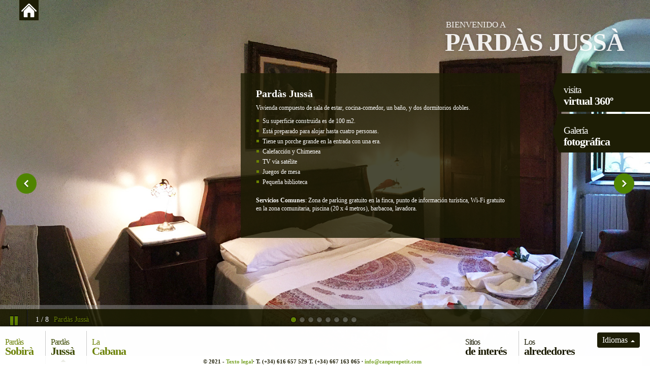

--- FILE ---
content_type: text/html; charset=utf-8
request_url: https://maspardas.com/es/pard%C3%A0s-juss%C3%A0/
body_size: 3141
content:
<!DOCTYPE html PUBLIC "-//W3C//DTD XHTML+RDFa 1.0//EN"
"http://www.w3.org/MarkUp/DTD/xhtml-rdfa-1.dtd">
<html xmlns="http://www.w3.org/1999/xhtml" xml:lang="es" version="XHTML+RDFa 1.0" dir="ltr">
<head profile="http://www.w3.org/1999/xhtml/vocab">
<meta http-equiv="Content-Type" content="text/html; charset=utf-8" />
<meta name="Generator" content="Drupal 7 (http://drupal.org)" />
<meta name="viewport" content="width=device-width, initial-scale=1, maximum-scale=1" />
<link rel="shortcut icon" href="https://maspardas.com/sites/default/files/favicon_1.ico" type="image/vnd.microsoft.icon" />
    <link type="image/vnd.microsoft.icon" href="/sites/default/files/favicon.ico" rel="shortcut icon">
<title>Pardàs Jussà | Mas Pardàs</title>
<style type="text/css" media="all">
@import url("https://maspardas.com/modules/system/system.base.css?qswbuy");
@import url("https://maspardas.com/modules/system/system.menus.css?qswbuy");
@import url("https://maspardas.com/modules/system/system.messages.css?qswbuy");
@import url("https://maspardas.com/modules/system/system.theme.css?qswbuy");
</style>
<style type="text/css" media="all">
@import url("https://maspardas.com/sites/all/modules/simplenews/simplenews.css?qswbuy");
@import url("https://maspardas.com/modules/field/theme/field.css?qswbuy");
@import url("https://maspardas.com/modules/node/node.css?qswbuy");
@import url("https://maspardas.com/modules/search/search.css?qswbuy");
@import url("https://maspardas.com/modules/user/user.css?qswbuy");
@import url("https://maspardas.com/sites/all/modules/views/css/views.css?qswbuy");
</style>
<style type="text/css" media="all">
@import url("https://maspardas.com/sites/all/modules/colorbox/styles/default/colorbox_style.css?qswbuy");
@import url("https://maspardas.com/sites/all/modules/ctools/css/ctools.css?qswbuy");
@import url("https://maspardas.com/sites/all/modules/rooms/css/rooms_ui.css?qswbuy");
</style>
<link type="text/css" rel="stylesheet" href="http://fonts.googleapis.com/css?family=Open+Sans:300italic,400italic,600italic,700italic,800italic,400,300,600,700,800" media="all" />
<style type="text/css" media="all">
@import url("https://maspardas.com/sites/all/themes/maspardas/css/reset.css?qswbuy");
@import url("https://maspardas.com/sites/all/themes/maspardas/css/bootstrap.css?qswbuy");
@import url("https://maspardas.com/sites/all/themes/maspardas/css/supersized.css?qswbuy");
@import url("https://maspardas.com/sites/all/themes/maspardas/css/supersized.shutter.css?qswbuy");
@import url("https://maspardas.com/sites/all/themes/maspardas/css/styles.css?qswbuy");
@import url("https://maspardas.com/sites/all/themes/maspardas/css/mobil.css?qswbuy");
@import url("https://maspardas.com/sites/all/themes/maspardas/css/tablet.css?qswbuy");
@import url("https://maspardas.com/sites/all/themes/maspardas/css/normal.css?qswbuy");
@import url("https://maspardas.com/sites/all/themes/maspardas/css/custom.css?qswbuy");
</style>
<script type="text/javascript" src="https://maspardas.com/sites/all/modules/jquery_update/replace/jquery/1.8/jquery.min.js?v=1.8.3"></script>
<script type="text/javascript" src="https://maspardas.com/misc/jquery-extend-3.4.0.js?v=1.8.3"></script>
<script type="text/javascript" src="https://maspardas.com/misc/jquery-html-prefilter-3.5.0-backport.js?v=1.8.3"></script>
<script type="text/javascript" src="https://maspardas.com/misc/jquery.once.js?v=1.2"></script>
<script type="text/javascript" src="https://maspardas.com/misc/drupal.js?qswbuy"></script>
<script type="text/javascript" src="https://maspardas.com/sites/all/modules/admin_menu/admin_devel/admin_devel.js?qswbuy"></script>
<script type="text/javascript" src="https://maspardas.com/sites/default/files/languages/es_sHrHfdLGYXQ4XZLCskYumPazUpKF0ncLx9MQrVEj6lM.js?qswbuy"></script>
<script type="text/javascript" src="https://maspardas.com/sites/all/libraries/colorbox/jquery.colorbox-min.js?qswbuy"></script>
<script type="text/javascript" src="https://maspardas.com/sites/all/modules/colorbox/js/colorbox.js?qswbuy"></script>
<script type="text/javascript" src="https://maspardas.com/sites/all/modules/colorbox/styles/default/colorbox_style.js?qswbuy"></script>
<script type="text/javascript" src="/sites/all/themes/maspardas/js/supersized.3.2.7.min.js"></script>
<script type="text/javascript" src="/sites/all/themes/maspardas/js/supersized.shutter.js"></script>
<script type="text/javascript" src="https://maspardas.com/sites/all/themes/maspardas/js/jquery.easing.min.js?qswbuy"></script>
<script type="text/javascript" src="https://maspardas.com/sites/all/themes/maspardas/js/bootstrap.js?qswbuy"></script>
<script type="text/javascript" src="https://maspardas.com/sites/all/themes/maspardas/js/scripts.js?qswbuy"></script>
<script type="text/javascript">
<!--//--><![CDATA[//><!--
jQuery.extend(Drupal.settings, {"basePath":"\/","pathPrefix":"es\/","ajaxPageState":{"theme":"maspardas","theme_token":"nzekLRUkYKAFXi2X0GWtCVEF4QW8KGZqP2cXWTpBVwY","js":{"0":1,"sites\/all\/modules\/jquery_update\/replace\/jquery\/1.8\/jquery.min.js":1,"misc\/jquery-extend-3.4.0.js":1,"misc\/jquery-html-prefilter-3.5.0-backport.js":1,"misc\/jquery.once.js":1,"misc\/drupal.js":1,"sites\/all\/modules\/admin_menu\/admin_devel\/admin_devel.js":1,"public:\/\/languages\/es_sHrHfdLGYXQ4XZLCskYumPazUpKF0ncLx9MQrVEj6lM.js":1,"sites\/all\/libraries\/colorbox\/jquery.colorbox-min.js":1,"sites\/all\/modules\/colorbox\/js\/colorbox.js":1,"sites\/all\/modules\/colorbox\/styles\/default\/colorbox_style.js":1,"\/sites\/all\/themes\/maspardas\/js\/supersized.3.2.7.min.js":1,"\/sites\/all\/themes\/maspardas\/js\/supersized.shutter.js":1,"sites\/all\/themes\/maspardas\/js\/jquery.easing.min.js":1,"sites\/all\/themes\/maspardas\/js\/bootstrap.js":1,"sites\/all\/themes\/maspardas\/js\/scripts.js":1},"css":{"modules\/system\/system.base.css":1,"modules\/system\/system.menus.css":1,"modules\/system\/system.messages.css":1,"modules\/system\/system.theme.css":1,"sites\/all\/modules\/simplenews\/simplenews.css":1,"modules\/field\/theme\/field.css":1,"modules\/node\/node.css":1,"modules\/search\/search.css":1,"modules\/user\/user.css":1,"sites\/all\/modules\/views\/css\/views.css":1,"sites\/all\/modules\/colorbox\/styles\/default\/colorbox_style.css":1,"sites\/all\/modules\/ctools\/css\/ctools.css":1,"sites\/all\/modules\/rooms\/css\/rooms_ui.css":1,"http:\/\/fonts.googleapis.com\/css?family=Open+Sans:300italic,400italic,600italic,700italic,800italic,400,300,600,700,800":1,"sites\/all\/themes\/maspardas\/css\/reset.css":1,"sites\/all\/themes\/maspardas\/css\/bootstrap.css":1,"sites\/all\/themes\/maspardas\/css\/supersized.css":1,"sites\/all\/themes\/maspardas\/css\/supersized.shutter.css":1,"sites\/all\/themes\/maspardas\/css\/styles.css":1,"sites\/all\/themes\/maspardas\/css\/mobil.css":1,"sites\/all\/themes\/maspardas\/css\/tablet.css":1,"sites\/all\/themes\/maspardas\/css\/normal.css":1,"sites\/all\/themes\/maspardas\/css\/custom.css":1}},"colorbox":{"opacity":"0.85","current":"{current} de {total}","previous":"\u00ab Anterior","next":"Siguiente \u00bb","close":"Cerrar","maxWidth":"98%","maxHeight":"98%","fixed":true,"mobiledetect":true,"mobiledevicewidth":"480px","specificPagesDefaultValue":"admin*\nimagebrowser*\nimg_assist*\nimce*\nnode\/add\/*\nnode\/*\/edit\nprint\/*\nprintpdf\/*\nsystem\/ajax\nsystem\/ajax\/*"}});
//--><!]]>
</script>



</head>
<body class="html not-front not-logged-in no-sidebars page-unit page-unit- page-unit-7 i18n-es" >
<div id="skip-link">
<a href="#main-content" class="element-invisible element-focusable">Pasar al contenido principal</a>
</div>
    

<div class="copy"><div class="region region-copy">

<p>&copy; 2021 - <a href="/es/texto-legal">Texto legal</a>&middot; T. (+34) 616 657 529 T. (+34) 667 163 065 &middot; <a href="mailto:info@canperepetit.com">info@canperepetit.com</a></p></div>
 </div>

<!--Nav-->
    
    <nav class="navbar navbar-default navbar-fixed-bottom" role="navigation"><div class="navbar-header">
                    <button class="navbar-toggle" data-target=".navbar-collapse" data-toggle="collapse">
                        <span class="sr-only">Toggle navigation</span>
                        <span class="icon-bar"></span>
                        <span class="icon-bar"></span>
                        <span class="icon-bar"></span>
                    </button>
                </div>
                <div class="collapse navbar-collapse">    <ul class="nav navbar-nav"><li class="" ><a href="https://maspardas.com/es/node" title="Inici">Inici</a></li><li class="" ><a href="https://maspardas.com/es/pardàs-sobirà" title="Pardàs  Sobirà"><small>Pardàs</small> Sobirà</a></li><li class="active" ><a href="https://maspardas.com/es/pardàs-jussà" title="Pardàs  Jussà"><small>Pardàs</small> Jussà</a></li><li class="" ><a href="https://maspardas.com/es/la-cabana" title="La  Cabana"><small>La</small> Cabana</a></li><li class="dropdown"><a data-toggle="dropdown" class="dropdown-toggle" href="#">Idiomas <span class="caret"></span></a><ul class="dropdown-menu"><li><a href="https://maspardas.com/ca/pardàs-jussà/">Català</a></li><li><a href="https://maspardas.com/es/pardàs-jussà/">Español</a></li><li><a href="https://maspardas.com/en/pardàs-jussà/">English</a></li><li><a href="https://maspardas.com/fr/pardàs-jussà/">Français</a></li><li><a href="https://maspardas.com/de/pardàs-jussà/">Deutsch</a></li></ul></li><li class="" ><a href="https://maspardas.com/es/els-voltants" title="Los  alrededores"><small>Los</small> alrededores</a></li><li class="" ><a href="https://maspardas.com/es/sitios-de-interés" title="Sitios  de interés"><small>Sitios</small> de interés</a></li>    </ul></div></nav>    
    <a href="/es" title="Inicio" rel="home" class="home">
        Volver al inicio    </a>
    
    <!--Header-->
    <div class="page-header">
      <a href="/es" title="Inicio" rel="home">
          <h1><small>Bienvenido a</small><br>Pardàs Jussà</h1>
      </a>
    </div>
    
    <!--Supersized-->
    <div class="slide_controls">
    	<!--Thumbnail Navigation-->
        <div id="prevthumb"></div>
        <div id="nextthumb"></div>
        
        <!--Arrow Navigation-->
        <a id="prevslide" class="load-item"></a>
        <a id="nextslide" class="load-item"></a>
        
        <div id="thumb-tray" class="load-item">
            <div id="thumb-back"></div>
            <div id="thumb-forward"></div>
        </div>
        
        <!--Time Bar-->
        <div id="progress-back" class="load-item">
            <div id="progress-bar"></div>
        </div>
        
        <!--Control Bar-->
        <div id="controls-wrapper" class="load-item">
            <div id="controls">
                
                <a id="play-button"><img id="pauseplay" src="/sites/all/themes/maspardas/img_supersized/pause.png"/></a>
            
                <!--Slide counter-->
                <div id="slidecounter">
                    <span class="slidenumber"></span> / <span class="totalslides"></span>
                </div>
                
                <!--Slide captions displayed here-->
                <div id="slidecaption"></div>
                
                <!--Thumb Tray button-->
                <a id="tray-button"><img id="tray-arrow" src="/sites/all/themes/maspardas/img_supersized/button-tray-up.png"/></a>
                
                <!--Navigation-->
                <ul id="slide-list"></ul>
                
            </div>
        </div>
    </div>
    
        
    <!--content-->
    <div class="txt fitxa">
        <h2>Pardàs Jussà</h2>
        <p>Vivienda compuesto de sala de estar, cocina-comedor, un baño, y dos dormitorios dobles.</p><ul><li>Su superficie construida es de 100 m2.</li><li>Está preparado para alojar hasta cuatro personas.</li><li>Tiene un porche grande en la entrada con una era.</li><li>Calefacción y Chimenea</li><li>TV vía satélite</li><li>Juegos de mesa</li><li>Pequeña biblioteca<br />&nbsp;</li></ul><p><strong>Servicios Comunes</strong>: Zona de parking gratuito en la finca, punto de información turística, Wi-Fi gratuito en la zona comunitaria, piscina (20 x 4 metros), barbacoa, lavadora.</p>    </div>
    
    <!--links-->
    <div class="links">
        <ul>
                        <li><a href="/es/content/pardàs-jussà"><small>visita</small> virtual 360º</a></li>
                        <li><a href="/es/gallery/pardàs-jussà/"><small>Galería</small> fotográfica</a></li>
        </ul>
    </div><script type="text/javascript">
<!--//--><![CDATA[//><!--
jQuery(document).ready(function($){$.supersized({transition:1,transition_speed:1000,slide_links:'blank',image_path:'/sites/all/themes/maspardas/',slides:[{image : '/sites/default/files/galeria/7/1.jpg', title : 'Pardàs Jussà'},{image : '/sites/default/files/galeria/7/02.jpg', title : 'Pardàs Jussà'},{image : '/sites/default/files/galeria/7/03.jpg', title : 'Pardàs Jussà'},{image : '/sites/default/files/galeria/7/04.jpg', title : 'Pardàs Jussà'},{image : '/sites/default/files/galeria/7/05.jpg', title : 'Pardàs Jussà'},{image : '/sites/default/files/galeria/7/06.jpg', title : 'Pardàs Jussà'},{image : '/sites/default/files/galeria/7/07.jpg', title : 'Pardàs Jussà'},{image : '/sites/default/files/galeria/7/1.jpg', title : 'Pardàs Jussà'},]});});
//--><!]]>
</script>
</body>
</html> 

--- FILE ---
content_type: text/css
request_url: https://maspardas.com/sites/all/themes/maspardas/css/styles.css?qswbuy
body_size: 3142
content:
@charset "UTF-8";

body .slide_controls {
    display: inherit;
}
body.homepage .slide_controls, body.fitxa .slide_controls, body.form .slide_controls {
    display: none;
}
body #supersized img {
    margin-left: 0 !important;
    min-width: inherit !important;
}
body.homepage #supersized img, body.fitxa #supersized img, body.form #supersized img {
    margin-left: 0px !important;
    min-width: 100% !important;
}

h1, h2, h3, h4, h5, h6, .h1, .h2, .h3, .h4, .h5, .h6 {
	font-weight:600;
}

.page-header h1 {
  font-size: 26px;
  line-height: 30px;
	font-weight:800;
}

p {
  margin: 0 0 10px;
}
a:focus,
input:focus {
  outline:0!important;
}
a.home {
    background:#1D1D05 url(../images/ico_home.png) no-repeat center center;
    color: #FFFFFF;
    display: table-cell;
    font-size: 19px;
    font-weight: 600;
    letter-spacing: -1px;
    line-height: 18px;
    margin: 0;
    padding:10px 4px 12px 4px;
    transition: all 0.15s ease-in-out 0s;
    vertical-align: middle;
    width: 30px;
	text-indent:-999999px;
	overflow:hidden;
	position: absolute;
	z-index: 9;
	left:38px;
}
a.home:hover, a.home:focus {
    background:#6C8208 url(../images/ico_home.png) no-repeat center center;
    text-decoration: none;
}
a.home:before {
    border-left: 36px solid rgba(0, 0, 0, 0);
    border-top: 12px solid #1D1D05;
    border-right: 36px solid rgba(0, 0, 0, 0);
    content: ".";
    font-size: 0;
    height: 0;
    line-height: 0;
    margin-left: -42px;
    position: relative;
    top: 22px;
    transition: all 0.15s ease-in-out 0s;
    width: 0;
	color:transparent;
}
a.home:hover:before, a.home:focus:before {
    border-right: 12px solid #6C8208;
}

.txt {
    background: none repeat scroll 0 0 rgba(29, 29, 5, 0.8);
    display: inline-block;
    font-size: 14px;
    font-weight: 300;
    line-height: 16px;
    padding: 20px 20px 30px;
    position: absolute;
	margin-right: 14px;
}
.txt a {
    font-weight: 600;
}
.txt a.casa {
    text-transform: uppercase;
}
.txt ul {
    padding-left: 13px;
}
.txt h2 {
    font-size: 20px;
    font-weight: 600;
    line-height: 20px;
    margin-bottom: 10px;
    text-transform: none;
}
.txt.form h2 {
    font-size: 30px;
    line-height: 26px;
    margin-bottom: 30px;
}
.txt.form h2 small {
    color: #FFFFFF;
    font-size: 80%;
}
.txt.home {
    font-size: 12px;
    left: 3%;
    max-width: 60%;
    min-width: 260px;
    top: 120px;
}
.txt.fitxa {
    font-size: 12px;
    left: 3%;
    max-width: 60%;
    min-width: 260px;
    top: 120px;
}
.txt.form {
    font-size: 12px;
    left: 2%;
    margin-bottom: 200px;
    min-width: 300px;
    top: 120px;
	padding-bottom:100px;
}
.links {
    position: absolute;
    right: 0;
    top: 510px;
}
.links ul {
    display: table;
    margin: 0;
    padding: 0;
    vertical-align: middle;
}
.links ul li {
    display: table-row;
    list-style-image: none;
	list-style-type:none;
    padding: 0;
}
.links ul li a {
    background: none repeat scroll 0 0 #1D1D05;
    color: #FFFFFF;
    display: table-cell;
    float: right;
    font-size: 19px;
    font-weight: 600;
    letter-spacing: -1px;
    line-height: 18px;
    margin: 0 0 4px;
    padding-bottom: 20px;
    padding-top: 0px;
    padding-left: 10px;
    transition: all 0.15s ease-in-out 0s;
    vertical-align: middle;
    width: 124px;
}
.links ul li a:hover, .links ul li a:focus {
    background: none repeat scroll 0 0 #6C8208;
    text-decoration: none;
    width: 134px;
}
.links ul li a small {
    display: table;
    font-weight: 300;
}
.links ul li a:before {
    border-bottom: 36px solid rgba(0, 0, 0, 0);
    border-right: 12px solid #1D1D05;
    border-top: 36px solid rgba(0, 0, 0, 0);
    content: ".";
    font-size: 0;
    height: 0;
    line-height: 0;
    margin-left: -22px;
    position: relative;
    top: 22px;
    transition: all 0.15s ease-in-out 0s;
    width: 0;
	color:transparent;
}
.links ul li a:hover:before, .links ul li a:focus:before {
    border-right: 12px solid #6C8208;
}
.view360 {
    border: 0 none;
    height: 92%;
    position: absolute;
    width: 100%;
}

.form-inline .form-group {
	display:block;
}

.form-horizontal .form-group input,
.form-inline .form-group input,
.form-inline .form-group select {
    border-bottom: 0 solid #CCCCCC;
    border-radius: 0;
    height: 30px;
    line-height: 30px;
}
.form-inline .form-group select {
    height: 60px;
}
.form-horizontal .form-group input:first-child,
.form-inline .form-group input:first-child,
.form-inline .form-group select:first-child {
    border-bottom-left-radius: 0;
    border-bottom-right-radius: 0;
    border-top-left-radius: 0;
    border-top-right-radius: 4px !important;
}
.form-horizontal .form-group input:last-child,
.form-inline .form-group input:last-child,
.form-inline .form-group select:last-child {
    border-bottom: 1px solid #CCCCCC;
    border-radius: 0 0 4px;
}

.form-inline .form-group .form-item-rooms-start-date-date input {
    border-radius: 0 4px 0 0!important;
	max-width:90px;
}
.form-inline .form-group .form-item-rooms-end-date-date input {
    border-radius: 0 0 4px 0!important;
	border-top: 0;
	max-width:90px;
}

.form-horizontal .form-group {
    margin-left: 0;
    margin-right: 0;
}
.form-horizontal .input-group select.form-control {
    font-size: 22px;
    font-weight: 300;
    letter-spacing: -1px;
    padding: 28px 12px 0;
}
.form-inline .input-group {
    float: left;
    margin-right: 4px;
    width: 100%;
}
.form-horizontal {
    float: left;
}
.form-horizontal.dades {
    float: right;
}
.left {
    float: left;
}
.right {
    float: right;
}
.left, .right {
    margin-bottom: 20px;
    width: 100%;
}


/***** Reserva *****/

.condicions {
	position:relative;
	margin-top:0;
	font-size: 11px;
}
.condicions.calendari-obert {
	/*margin-top:490px;*/
}	

.form-item-rooms-start-date label,
.form-item-rooms-end-date label {
	display:none;
}

#maspardas-availability-search-form .form-inline {
	overflow:hidden;
	margin-bottom:10px;
}
#maspardas-availability-search-form .form-submit {
	width:auto;
}

.characteristics {
	margin-bottom:20px;
	font-size: 18px;
	letter-spacing: -1px;
	line-height: 26px;
}
	.characteristics span {
		display:block;
	}
	.characteristics span:nth-child(1):before {
		content:url(../images/ico_bed.png);
		position:relative;
		margin-right:4px;
		top:2px;
	}

	.characteristics span:nth-child(2):before {
		content:url(../images/ico_cash.png);
		position:relative;
		margin-right:4px;
		top:2px;
	}

.disponibilitat input {
	text-align:left;
}
	.disponibilitat input.selected {
		background:#6C8208;
		border-color:#6C8208;
		color:#fff;
	}
#maspardas-availability-search-form .calendari {
	position: absolute;
	right:-10px;
	top:120px;
	width:100%;
	min-width: 204px;
}
	#maspardas-availability-search-form .calendari h2 {
		margin-bottom: 16px;
	}
div.addressfield-container-inline > div.form-item {
	float: initial;
}


/***** Calendari *****/

.fc-header-title h2 {
	font-size:16px!important;
	font-weight:100;
	letter-spacing:-1px;
	margin:0 10px;
}
.fc-state-default,
.fc-state-default .fc-button-inner {
	color: #999;
}
.fc-content {
	border-radius:4px;
	overflow:hidden;
}
.fc-content th {
	background:#f4f4f4;
	color:#444;
	height:24px;
	line-height:24px;
	font-weight:400;
}
.fc-widget-header,
.fc-widget-content {
	border:1px solid #efefef;
	background:#fafafa;
	width:12%;
}
.fc-widget-content.fc-other-month {
	background:#fff;
}
.fc-day-number {
	color:#999;
}
.fc-other-month .fc-day-number {
	
}
.fc-state-highlight {
	background:#fbfb7a;
}
	.fc-state-highlight .fc-day-number {
		color:#444;
		font-weight:500;
	}


/****Reserva Form****/

tr.even,
tr.odd {
	border:0;
}

#commerce-checkout-form-checkout .fieldset-wrapper {
	margin-bottom:20px;
}

#commerce-checkout-form-checkout #edit-buttons span,
#commerce-checkout-form-review #edit-buttons span {
	display:none;
}
#commerce-checkout-form-checkout #edit-buttons input,
#commerce-checkout-form-review #edit-buttons input {
	display:inline-block;
	width:inherit;
	font-size:12px;
	text-transform:uppercase;
}
#commerce-checkout-form-checkout #edit-buttons input:first-child,
#commerce-checkout-form-review #edit-buttons input:first-child {
	border-radius:4px 0 0 4px;
}
#commerce-checkout-form-checkout #edit-buttons input:last-child,
#commerce-checkout-form-review #edit-buttons input:last-child {
	border-radius:0 4px 4px 0;
}
#commerce-checkout-form-checkout #edit-buttons input#edit-continue,
#commerce-checkout-form-review #edit-buttons input#edit-continue {
	background:#6C8208;
	border-color:transparent;
	color:#fff;
    transition: all 0.15s ease-in-out 0s;
}
	#commerce-checkout-form-checkout #edit-buttons input#edit-continue:hover,
	#commerce-checkout-form-review #edit-buttons input#edit-continue:hover {
		background:#3D4A05;
	}
#commerce-checkout-form-checkout #edit-buttons input#edit-cancel,
#commerce-checkout-form-review #edit-buttons input#edit-back {
	color:#555;
	padding:0 12px;
	background:#fff;
	border-color:transparent;
    transition: all 0.15s ease-in-out 0s;
	text-decoration:none;
}
	#commerce-checkout-form-checkout #edit-buttons input#edit-cancel:hover,
	#commerce-checkout-form-review #edit-buttons input#edit-back:hover {
		background:#f00;
		color:#fff;
	}

#commerce-checkout-form-review input[type=radio] {
	position: relative;
	width: auto;
	display: inline-block;
	margin-top: -2px;
}

#commerce-checkout-form-checkout legend,
#commerce-checkout-form-review legend {
	margin:20px 0;
	overflow:hidden;
	color:#6C8209;
}
#commerce-checkout-form-checkout legend .fieldset-legend {
	
}
#commerce-checkout-form-checkout label {
	display:none;
}

#commerce-checkout-form-checkout .input-group:nth-child(1) {
	margin-bottom:60px;
	margin-right:30px;
}
	#commerce-checkout-form-checkout .input-group:nth-child(1) select {
		position:absolute;
		margin-left: -38px;
		width:100%!important;
	}
	#commerce-checkout-form-checkout .form-group .form-item {
		margin:0;
	}
		#commerce-checkout-form-checkout .form-group .form-item input,
		#commerce-checkout-form-checkout .form-group .form-item select,
		#commerce-checkout-form-checkout .form-group .form-item textarea {
			border-radius:0;
			width:91%;
		}
		#commerce-checkout-form-checkout .name-block .form-item:first-child input {
			border-radius:0 4px 0 0;
		}
		#commerce-checkout-form-checkout .locality-block .form-item:last-child input {
			border-radius:0 0 4px 0;
		}
		#commerce-checkout-form-checkout .field-name-field-id-number-passport .form-item input,
		#commerce-checkout-form-checkout .field-name-field-email .form-item input,
		#commerce-checkout-form-checkout .field-name-field-phone .form-item input {
			border-radius:0 4px 4px 0;
		}
		#commerce-checkout-form-checkout .form-group select {
			height:30px;
		}

#booking-col-1,
#booking-col-2 {
	width: 100%;
}


.checkout-buttons {
	margin-top:20px;
}
.checkout-review {
	margin-bottom:20px;
}
.view-booking-checkout-form .views-table {
	width:100%;
}
.view-booking-checkout-form .views-field-commerce-total,
.view-commerce-cart-summary .views-field-commerce-total,
.view-commerce-cart-summary .component-type-commerce-price-formatted-amount .component-title,
.views-field-commerce-unit-price,
.views-field-quantity,
.component-type-commerce-price-formatted-amount td {
	text-align:right;
	min-width: 86px;
}

.view-booking-checkout-form tr.even,
.view-booking-checkout-form tr.odd,
.view-commerce-cart-summary tr.even,
.view-commerce-cart-summary tr.odd {
	border-bottom: 1px dotted #ccc;
}
	.view-booking-checkout-form tr.even td,
	.view-booking-checkout-form tr.odd td,
	.view-commerce-cart-summary tr.even td,
	.view-commerce-cart-summary tr.odd td {
		padding:10px 0;
	}
.view-booking-checkout-form .line-item-total,
.view-commerce-cart-summary .line-item-total {
	padding-top:10px;
}
.view-commerce-cart-summary .component-type-commerce-price-formatted-amount {
	border-bottom:0!important;
}

.checkout_review table {
	width:100%;
}
.checkout_review tr.even,
.checkout_review tr.odd {
	background:none;
}
.checkout_review tr.pane-title td {
	padding:10px 0 4px 0;
	margin-bottom:10px;
}

#commerce-checkout-form-review .checkout-help {
	margin: 20px 0;
	overflow: hidden;
	color: #6C8209;
	border-bottom:1px solid #6C8209;
	font-size:18px;
}

.view-commerce-cart-summary,
.checkout_review .field-name-commerce-customer-address,
.checkout_review .field-name-field-id-number-passport,
.checkout_review .field-name-field-email,
.checkout_review .field-name-field-phone {
	padding:10px 0;
}

div.error,
table tr.error {
	border-radius: 4px;
	margin-bottom: 20px;
	color: #fff;
	background-color: #f00;
}
div.error {
	z-index: 1;
	position: relative;
	margin-top: 0;
}
	div.error li,
	table tr.error li {
		margin-bottom:4px;
	}
div.status,
table tr.ok	{
	border-radius: 4px;
	margin-bottom: 20px;
	color: #fff;
	background-color: #6C8208;
}
div.status {
	z-index: 1;
	position: relative;
	margin-top: 0;
	border-color:#6C8208;
}
div.status a,
table tr.ok a	{
	color: #aac27c;
}

.b_mapa {
	display:inline-block!important;
	width: auto!important;
/*	background:#151515;*/
        background:#6c8208;
	color:#fff;
	font-size:14px!important;
	margin-top:20px;
	height:30px!important;
	line-height:30px;
	-webkit-transition:all ease-in-out .15s;
 			transition: all ease-in-out .15s;
}
	.b_mapa:hover {
		background:#6c8208;
		color:#fff;
	}

.copy {
	position: fixed;
	bottom: -17px;
	right: 15px;
	z-index: 9999;
	font-weight: 600;
	color: #1d1d05;
	background: rgba(255,255,255,0.9);
	padding: 9px;
	border-radius: 0px;
/** detalls per nou texte inferior de telèfon etc... **/
        width: 100%;
        text-align: center;
        font-size: 13px;
	padding-top: 9px;
}

.ui-dialog {
	width:auto!important;
	max-height:80%;
	top: inherit!important;
	left: inherit!important;
}

#mapa{
    max-width: 800px;
    display:none;
	
}
#mapa img{
	width:auto!important;
	height:auto!important;
	max-height:100%;
	min-height:100%;
	float: none!important;
}

div.calendari .fc-view-month tr th.fc-sun{
    width:14.27%;
}

.page-user #user-login input {
	width:inherit;
}

@media (max-width: 767px) {
  a.home {
    display:none;
  }
  .page-node-171 .page-header,
  .page-node-172 .page-header,
  .page-node-173 .page-header,
  .page-node-174 .page-header,
  .page-node-175 .page-header {
    top: 3px;
  }
  #controls-wrapper,
  #progress-back {
    display:none!important;
  }
  .copy {
    bottom: -10px;
  }
  
}

--- FILE ---
content_type: text/css
request_url: https://maspardas.com/sites/all/themes/maspardas/css/mobil.css?qswbuy
body_size: 169
content:
@charset "UTF-8";

@media (min-width: 480px) {
.page-header h1 {
    line-height: 30px;
}
body.form .page-header h1 {
    line-height: 38px;
}
h1, .h1 {
    font-size: 40px;
}
.links {
    top: 120px;
}
.condicions {
	width: 38%;
}
.condicions.calendari-obert {
	/*margin-top:600px;*/
}

}


--- FILE ---
content_type: text/css
request_url: https://maspardas.com/sites/all/themes/maspardas/css/custom.css?qswbuy
body_size: 245
content:
/* Afegit Miquel */
#maspardas-availability-search-form .container-inline-date .form-type-date-popup{
    margin-bottom:0px;
}

#maspardas-availability-search-form .container-inline-date .form-required{
    display:none;
}

#maspardas-availability-search-form .container-inline-date .date-padding{
    padding:0;
}

#maspardas-availability-search-form .form-item-field-casa-reservada{
    margin:0;
}
#maspardas-availability-search-form select#edit-field-casa-reservada{
    height:60px;
}

body.page-booking .txt.form{
    min-height:440px;
}

body .view-content tr{
    background-color: transparent;
}

h2.node-title{
    display:none;
}

